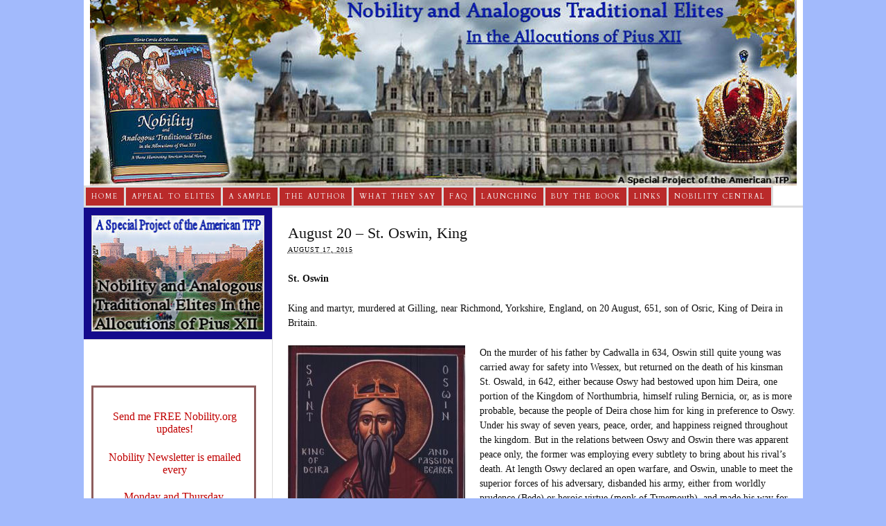

--- FILE ---
content_type: text/html; charset=UTF-8
request_url: https://nobility.org/2015/08/st-oswin/
body_size: 19907
content:
<!DOCTYPE html PUBLIC "-//W3C//DTD XHTML 1.0 Strict//EN" "http://www.w3.org/TR/xhtml1/DTD/xhtml1-strict.dtd">
<html xmlns="http://www.w3.org/1999/xhtml" lang="en-US">
<head profile="http://gmpg.org/xfn/11">
<meta http-equiv="Content-Type" content="text/html; charset=UTF-8" />
<title>August 20 - St. Oswin, King - Nobility and Analogous Traditional Elites</title>
<meta name="robots" content="noodp, noydir" />
<meta name="description" content="St. Oswin King and martyr, murdered at Gilling, near Richmond, Yorkshire, England, on 20 August, 651, son of Osric, King of Deira in Britain. On the murder of his father by Cadwalla in 634, Oswin still quite young was carried" />
<meta name="keywords" content="England, Leaders, Martyr, Monarchy, Royal and Noble Saints, Saints" />
<link rel="stylesheet" href="https://nobility.org/wp-content/themes/thesis_185/custom/layout.css" type="text/css" media="screen, projection" />
<!--[if lte IE 8]><link rel="stylesheet" href="https://nobility.org/wp-content/themes/thesis_185/lib/css/ie.css" type="text/css" media="screen, projection" /><![endif]-->
<link rel="stylesheet" href="https://nobility.org/wp-content/themes/thesis_185/custom/custom.css" type="text/css" media="screen, projection" />
<link rel="shortcut icon" href="https://nobility.org/wp-content/uploads/2013/01/favicon1.png" />
<link rel="canonical" href="https://nobility.org/2015/08/st-oswin/" />
<link rel="alternate" type="application/rss+xml" title="Nobility and Analogous Traditional Elites RSS Feed" href="https://nobility.org/feed/" />
<link rel="pingback" href="https://nobility.org/xmlrpc.php" />
<link rel="EditURI" type="application/rsd+xml" title="RSD" href="https://nobility.org/xmlrpc.php?rsd" />
<meta name="google-site-verification" content="TAm8zcC8oKylGa3tJ5hSjjW6iG4J3701hPpHAL-vUZw" /> <meta name="google-site-verification" content="TAm8zcC8oKylGa3tJ5hSjjW6iG4J3701hPpHAL-vUZw" /> <meta name="google-site-verification" content="9Uus7YqZYbgicPYYpXQ87WuUG1zB2AcMh2s5MYV22rI" /> <meta name="google-site-verification" content="9Uus7YqZYbgicPYYpXQ87WuUG1zB2AcMh2s5MYV22rI" />
<!-- Google tag (gtag.js) -->
<script async src="https://www.googletagmanager.com/gtag/js?id=G-1E3Z9K9311"></script>
<script>
  window.dataLayer = window.dataLayer || [];
  function gtag(){dataLayer.push(arguments);}
  gtag('js', new Date());

  gtag('config', 'G-1E3Z9K9311');
</script>
<meta name='robots' content='index, follow, max-image-preview:large, max-snippet:-1, max-video-preview:-1' />

	<!-- This site is optimized with the Yoast SEO plugin v26.8 - https://yoast.com/product/yoast-seo-wordpress/ -->
	<link rel="canonical" href="https://nobility.org/2015/08/st-oswin/" />
	<meta property="og:locale" content="en_US" />
	<meta property="og:type" content="article" />
	<meta property="og:title" content="August 20 - St. Oswin, King - Nobility and Analogous Traditional Elites" />
	<meta property="og:description" content="St. Oswin King and martyr, murdered at Gilling, near Richmond, Yorkshire, England, on 20 August, 651, son of Osric, King of Deira in Britain. On the murder of his father by Cadwalla in 634, Oswin still quite young was carried away for safety into Wessex, but returned on the death of his kinsman St. Oswald, [&hellip;]" />
	<meta property="og:url" content="https://nobility.org/2015/08/st-oswin/" />
	<meta property="og:site_name" content="Nobility and Analogous Traditional Elites" />
	<meta property="article:published_time" content="2015-08-17T05:16:13+00:00" />
	<meta property="article:modified_time" content="2020-02-26T20:37:55+00:00" />
	<meta property="og:image" content="https://nobility.org/wp-content/uploads/2015/08/Saint_Oswin.jpg" />
	<meta name="author" content="MDrake" />
	<meta name="twitter:card" content="summary_large_image" />
	<meta name="twitter:label1" content="Written by" />
	<meta name="twitter:data1" content="MDrake" />
	<meta name="twitter:label2" content="Est. reading time" />
	<meta name="twitter:data2" content="2 minutes" />
	<script type="application/ld+json" class="yoast-schema-graph">{"@context":"https://schema.org","@graph":[{"@type":"Article","@id":"https://nobility.org/2015/08/st-oswin/#article","isPartOf":{"@id":"https://nobility.org/2015/08/st-oswin/"},"author":{"name":"MDrake","@id":"https://nobility.org/#/schema/person/af4bcc102695defaab6ae20a9a56f270"},"headline":"August 20 &#8211; St. Oswin, King","datePublished":"2015-08-17T05:16:13+00:00","dateModified":"2020-02-26T20:37:55+00:00","mainEntityOfPage":{"@id":"https://nobility.org/2015/08/st-oswin/"},"wordCount":485,"commentCount":0,"image":{"@id":"https://nobility.org/2015/08/st-oswin/#primaryimage"},"thumbnailUrl":"https://nobility.org/wp-content/uploads/2015/08/Saint_Oswin.jpg","keywords":["England","Leaders","Martyr","Monarchy","Royal and Noble Saints","Saints"],"articleSection":["Royal and Noble Saints"],"inLanguage":"en-US","potentialAction":[{"@type":"CommentAction","name":"Comment","target":["https://nobility.org/2015/08/st-oswin/#respond"]}]},{"@type":"WebPage","@id":"https://nobility.org/2015/08/st-oswin/","url":"https://nobility.org/2015/08/st-oswin/","name":"August 20 - St. Oswin, King - Nobility and Analogous Traditional Elites","isPartOf":{"@id":"https://nobility.org/#website"},"primaryImageOfPage":{"@id":"https://nobility.org/2015/08/st-oswin/#primaryimage"},"image":{"@id":"https://nobility.org/2015/08/st-oswin/#primaryimage"},"thumbnailUrl":"https://nobility.org/wp-content/uploads/2015/08/Saint_Oswin.jpg","datePublished":"2015-08-17T05:16:13+00:00","dateModified":"2020-02-26T20:37:55+00:00","author":{"@id":"https://nobility.org/#/schema/person/af4bcc102695defaab6ae20a9a56f270"},"breadcrumb":{"@id":"https://nobility.org/2015/08/st-oswin/#breadcrumb"},"inLanguage":"en-US","potentialAction":[{"@type":"ReadAction","target":["https://nobility.org/2015/08/st-oswin/"]}]},{"@type":"ImageObject","inLanguage":"en-US","@id":"https://nobility.org/2015/08/st-oswin/#primaryimage","url":"https://nobility.org/wp-content/uploads/2015/08/Saint_Oswin.jpg","contentUrl":"https://nobility.org/wp-content/uploads/2015/08/Saint_Oswin.jpg"},{"@type":"BreadcrumbList","@id":"https://nobility.org/2015/08/st-oswin/#breadcrumb","itemListElement":[{"@type":"ListItem","position":1,"name":"Home","item":"https://nobility.org/"},{"@type":"ListItem","position":2,"name":"August 20 &#8211; St. Oswin, King"}]},{"@type":"WebSite","@id":"https://nobility.org/#website","url":"https://nobility.org/","name":"Nobility and Analogous Traditional Elites","description":"In the Allocutions of Pius XII","potentialAction":[{"@type":"SearchAction","target":{"@type":"EntryPoint","urlTemplate":"https://nobility.org/?s={search_term_string}"},"query-input":{"@type":"PropertyValueSpecification","valueRequired":true,"valueName":"search_term_string"}}],"inLanguage":"en-US"},{"@type":"Person","@id":"https://nobility.org/#/schema/person/af4bcc102695defaab6ae20a9a56f270","name":"MDrake","image":{"@type":"ImageObject","inLanguage":"en-US","@id":"https://nobility.org/#/schema/person/image/","url":"https://secure.gravatar.com/avatar/593c8bce6f5a192a4f0846b74e56552e3a7443d5020a706ade06644988d6ca3c?s=96&d=blank&r=g","contentUrl":"https://secure.gravatar.com/avatar/593c8bce6f5a192a4f0846b74e56552e3a7443d5020a706ade06644988d6ca3c?s=96&d=blank&r=g","caption":"MDrake"},"sameAs":["https://nobility.org"],"url":"https://nobility.org/author/mdrake/"}]}</script>
	<!-- / Yoast SEO plugin. -->


<link rel='dns-prefetch' href='//static.addtoany.com' />
<link rel="alternate" type="application/rss+xml" title="Nobility and Analogous Traditional Elites &raquo; August 20 &#8211; St. Oswin, King Comments Feed" href="https://nobility.org/2015/08/st-oswin/feed/" />
<link rel="alternate" title="oEmbed (JSON)" type="application/json+oembed" href="https://nobility.org/wp-json/oembed/1.0/embed?url=https%3A%2F%2Fnobility.org%2F2015%2F08%2Fst-oswin%2F" />
<link rel="alternate" title="oEmbed (XML)" type="text/xml+oembed" href="https://nobility.org/wp-json/oembed/1.0/embed?url=https%3A%2F%2Fnobility.org%2F2015%2F08%2Fst-oswin%2F&#038;format=xml" />
<style id='wp-img-auto-sizes-contain-inline-css' type='text/css'>
img:is([sizes=auto i],[sizes^="auto," i]){contain-intrinsic-size:3000px 1500px}
/*# sourceURL=wp-img-auto-sizes-contain-inline-css */
</style>
<style id='wp-emoji-styles-inline-css' type='text/css'>

	img.wp-smiley, img.emoji {
		display: inline !important;
		border: none !important;
		box-shadow: none !important;
		height: 1em !important;
		width: 1em !important;
		margin: 0 0.07em !important;
		vertical-align: -0.1em !important;
		background: none !important;
		padding: 0 !important;
	}
/*# sourceURL=wp-emoji-styles-inline-css */
</style>
<style id='wp-block-library-inline-css' type='text/css'>
:root{--wp-block-synced-color:#7a00df;--wp-block-synced-color--rgb:122,0,223;--wp-bound-block-color:var(--wp-block-synced-color);--wp-editor-canvas-background:#ddd;--wp-admin-theme-color:#007cba;--wp-admin-theme-color--rgb:0,124,186;--wp-admin-theme-color-darker-10:#006ba1;--wp-admin-theme-color-darker-10--rgb:0,107,160.5;--wp-admin-theme-color-darker-20:#005a87;--wp-admin-theme-color-darker-20--rgb:0,90,135;--wp-admin-border-width-focus:2px}@media (min-resolution:192dpi){:root{--wp-admin-border-width-focus:1.5px}}.wp-element-button{cursor:pointer}:root .has-very-light-gray-background-color{background-color:#eee}:root .has-very-dark-gray-background-color{background-color:#313131}:root .has-very-light-gray-color{color:#eee}:root .has-very-dark-gray-color{color:#313131}:root .has-vivid-green-cyan-to-vivid-cyan-blue-gradient-background{background:linear-gradient(135deg,#00d084,#0693e3)}:root .has-purple-crush-gradient-background{background:linear-gradient(135deg,#34e2e4,#4721fb 50%,#ab1dfe)}:root .has-hazy-dawn-gradient-background{background:linear-gradient(135deg,#faaca8,#dad0ec)}:root .has-subdued-olive-gradient-background{background:linear-gradient(135deg,#fafae1,#67a671)}:root .has-atomic-cream-gradient-background{background:linear-gradient(135deg,#fdd79a,#004a59)}:root .has-nightshade-gradient-background{background:linear-gradient(135deg,#330968,#31cdcf)}:root .has-midnight-gradient-background{background:linear-gradient(135deg,#020381,#2874fc)}:root{--wp--preset--font-size--normal:16px;--wp--preset--font-size--huge:42px}.has-regular-font-size{font-size:1em}.has-larger-font-size{font-size:2.625em}.has-normal-font-size{font-size:var(--wp--preset--font-size--normal)}.has-huge-font-size{font-size:var(--wp--preset--font-size--huge)}.has-text-align-center{text-align:center}.has-text-align-left{text-align:left}.has-text-align-right{text-align:right}.has-fit-text{white-space:nowrap!important}#end-resizable-editor-section{display:none}.aligncenter{clear:both}.items-justified-left{justify-content:flex-start}.items-justified-center{justify-content:center}.items-justified-right{justify-content:flex-end}.items-justified-space-between{justify-content:space-between}.screen-reader-text{border:0;clip-path:inset(50%);height:1px;margin:-1px;overflow:hidden;padding:0;position:absolute;width:1px;word-wrap:normal!important}.screen-reader-text:focus{background-color:#ddd;clip-path:none;color:#444;display:block;font-size:1em;height:auto;left:5px;line-height:normal;padding:15px 23px 14px;text-decoration:none;top:5px;width:auto;z-index:100000}html :where(.has-border-color){border-style:solid}html :where([style*=border-top-color]){border-top-style:solid}html :where([style*=border-right-color]){border-right-style:solid}html :where([style*=border-bottom-color]){border-bottom-style:solid}html :where([style*=border-left-color]){border-left-style:solid}html :where([style*=border-width]){border-style:solid}html :where([style*=border-top-width]){border-top-style:solid}html :where([style*=border-right-width]){border-right-style:solid}html :where([style*=border-bottom-width]){border-bottom-style:solid}html :where([style*=border-left-width]){border-left-style:solid}html :where(img[class*=wp-image-]){height:auto;max-width:100%}:where(figure){margin:0 0 1em}html :where(.is-position-sticky){--wp-admin--admin-bar--position-offset:var(--wp-admin--admin-bar--height,0px)}@media screen and (max-width:600px){html :where(.is-position-sticky){--wp-admin--admin-bar--position-offset:0px}}

/*# sourceURL=wp-block-library-inline-css */
</style><style id='global-styles-inline-css' type='text/css'>
:root{--wp--preset--aspect-ratio--square: 1;--wp--preset--aspect-ratio--4-3: 4/3;--wp--preset--aspect-ratio--3-4: 3/4;--wp--preset--aspect-ratio--3-2: 3/2;--wp--preset--aspect-ratio--2-3: 2/3;--wp--preset--aspect-ratio--16-9: 16/9;--wp--preset--aspect-ratio--9-16: 9/16;--wp--preset--color--black: #000000;--wp--preset--color--cyan-bluish-gray: #abb8c3;--wp--preset--color--white: #ffffff;--wp--preset--color--pale-pink: #f78da7;--wp--preset--color--vivid-red: #cf2e2e;--wp--preset--color--luminous-vivid-orange: #ff6900;--wp--preset--color--luminous-vivid-amber: #fcb900;--wp--preset--color--light-green-cyan: #7bdcb5;--wp--preset--color--vivid-green-cyan: #00d084;--wp--preset--color--pale-cyan-blue: #8ed1fc;--wp--preset--color--vivid-cyan-blue: #0693e3;--wp--preset--color--vivid-purple: #9b51e0;--wp--preset--gradient--vivid-cyan-blue-to-vivid-purple: linear-gradient(135deg,rgb(6,147,227) 0%,rgb(155,81,224) 100%);--wp--preset--gradient--light-green-cyan-to-vivid-green-cyan: linear-gradient(135deg,rgb(122,220,180) 0%,rgb(0,208,130) 100%);--wp--preset--gradient--luminous-vivid-amber-to-luminous-vivid-orange: linear-gradient(135deg,rgb(252,185,0) 0%,rgb(255,105,0) 100%);--wp--preset--gradient--luminous-vivid-orange-to-vivid-red: linear-gradient(135deg,rgb(255,105,0) 0%,rgb(207,46,46) 100%);--wp--preset--gradient--very-light-gray-to-cyan-bluish-gray: linear-gradient(135deg,rgb(238,238,238) 0%,rgb(169,184,195) 100%);--wp--preset--gradient--cool-to-warm-spectrum: linear-gradient(135deg,rgb(74,234,220) 0%,rgb(151,120,209) 20%,rgb(207,42,186) 40%,rgb(238,44,130) 60%,rgb(251,105,98) 80%,rgb(254,248,76) 100%);--wp--preset--gradient--blush-light-purple: linear-gradient(135deg,rgb(255,206,236) 0%,rgb(152,150,240) 100%);--wp--preset--gradient--blush-bordeaux: linear-gradient(135deg,rgb(254,205,165) 0%,rgb(254,45,45) 50%,rgb(107,0,62) 100%);--wp--preset--gradient--luminous-dusk: linear-gradient(135deg,rgb(255,203,112) 0%,rgb(199,81,192) 50%,rgb(65,88,208) 100%);--wp--preset--gradient--pale-ocean: linear-gradient(135deg,rgb(255,245,203) 0%,rgb(182,227,212) 50%,rgb(51,167,181) 100%);--wp--preset--gradient--electric-grass: linear-gradient(135deg,rgb(202,248,128) 0%,rgb(113,206,126) 100%);--wp--preset--gradient--midnight: linear-gradient(135deg,rgb(2,3,129) 0%,rgb(40,116,252) 100%);--wp--preset--font-size--small: 13px;--wp--preset--font-size--medium: 20px;--wp--preset--font-size--large: 36px;--wp--preset--font-size--x-large: 42px;--wp--preset--spacing--20: 0.44rem;--wp--preset--spacing--30: 0.67rem;--wp--preset--spacing--40: 1rem;--wp--preset--spacing--50: 1.5rem;--wp--preset--spacing--60: 2.25rem;--wp--preset--spacing--70: 3.38rem;--wp--preset--spacing--80: 5.06rem;--wp--preset--shadow--natural: 6px 6px 9px rgba(0, 0, 0, 0.2);--wp--preset--shadow--deep: 12px 12px 50px rgba(0, 0, 0, 0.4);--wp--preset--shadow--sharp: 6px 6px 0px rgba(0, 0, 0, 0.2);--wp--preset--shadow--outlined: 6px 6px 0px -3px rgb(255, 255, 255), 6px 6px rgb(0, 0, 0);--wp--preset--shadow--crisp: 6px 6px 0px rgb(0, 0, 0);}:where(.is-layout-flex){gap: 0.5em;}:where(.is-layout-grid){gap: 0.5em;}body .is-layout-flex{display: flex;}.is-layout-flex{flex-wrap: wrap;align-items: center;}.is-layout-flex > :is(*, div){margin: 0;}body .is-layout-grid{display: grid;}.is-layout-grid > :is(*, div){margin: 0;}:where(.wp-block-columns.is-layout-flex){gap: 2em;}:where(.wp-block-columns.is-layout-grid){gap: 2em;}:where(.wp-block-post-template.is-layout-flex){gap: 1.25em;}:where(.wp-block-post-template.is-layout-grid){gap: 1.25em;}.has-black-color{color: var(--wp--preset--color--black) !important;}.has-cyan-bluish-gray-color{color: var(--wp--preset--color--cyan-bluish-gray) !important;}.has-white-color{color: var(--wp--preset--color--white) !important;}.has-pale-pink-color{color: var(--wp--preset--color--pale-pink) !important;}.has-vivid-red-color{color: var(--wp--preset--color--vivid-red) !important;}.has-luminous-vivid-orange-color{color: var(--wp--preset--color--luminous-vivid-orange) !important;}.has-luminous-vivid-amber-color{color: var(--wp--preset--color--luminous-vivid-amber) !important;}.has-light-green-cyan-color{color: var(--wp--preset--color--light-green-cyan) !important;}.has-vivid-green-cyan-color{color: var(--wp--preset--color--vivid-green-cyan) !important;}.has-pale-cyan-blue-color{color: var(--wp--preset--color--pale-cyan-blue) !important;}.has-vivid-cyan-blue-color{color: var(--wp--preset--color--vivid-cyan-blue) !important;}.has-vivid-purple-color{color: var(--wp--preset--color--vivid-purple) !important;}.has-black-background-color{background-color: var(--wp--preset--color--black) !important;}.has-cyan-bluish-gray-background-color{background-color: var(--wp--preset--color--cyan-bluish-gray) !important;}.has-white-background-color{background-color: var(--wp--preset--color--white) !important;}.has-pale-pink-background-color{background-color: var(--wp--preset--color--pale-pink) !important;}.has-vivid-red-background-color{background-color: var(--wp--preset--color--vivid-red) !important;}.has-luminous-vivid-orange-background-color{background-color: var(--wp--preset--color--luminous-vivid-orange) !important;}.has-luminous-vivid-amber-background-color{background-color: var(--wp--preset--color--luminous-vivid-amber) !important;}.has-light-green-cyan-background-color{background-color: var(--wp--preset--color--light-green-cyan) !important;}.has-vivid-green-cyan-background-color{background-color: var(--wp--preset--color--vivid-green-cyan) !important;}.has-pale-cyan-blue-background-color{background-color: var(--wp--preset--color--pale-cyan-blue) !important;}.has-vivid-cyan-blue-background-color{background-color: var(--wp--preset--color--vivid-cyan-blue) !important;}.has-vivid-purple-background-color{background-color: var(--wp--preset--color--vivid-purple) !important;}.has-black-border-color{border-color: var(--wp--preset--color--black) !important;}.has-cyan-bluish-gray-border-color{border-color: var(--wp--preset--color--cyan-bluish-gray) !important;}.has-white-border-color{border-color: var(--wp--preset--color--white) !important;}.has-pale-pink-border-color{border-color: var(--wp--preset--color--pale-pink) !important;}.has-vivid-red-border-color{border-color: var(--wp--preset--color--vivid-red) !important;}.has-luminous-vivid-orange-border-color{border-color: var(--wp--preset--color--luminous-vivid-orange) !important;}.has-luminous-vivid-amber-border-color{border-color: var(--wp--preset--color--luminous-vivid-amber) !important;}.has-light-green-cyan-border-color{border-color: var(--wp--preset--color--light-green-cyan) !important;}.has-vivid-green-cyan-border-color{border-color: var(--wp--preset--color--vivid-green-cyan) !important;}.has-pale-cyan-blue-border-color{border-color: var(--wp--preset--color--pale-cyan-blue) !important;}.has-vivid-cyan-blue-border-color{border-color: var(--wp--preset--color--vivid-cyan-blue) !important;}.has-vivid-purple-border-color{border-color: var(--wp--preset--color--vivid-purple) !important;}.has-vivid-cyan-blue-to-vivid-purple-gradient-background{background: var(--wp--preset--gradient--vivid-cyan-blue-to-vivid-purple) !important;}.has-light-green-cyan-to-vivid-green-cyan-gradient-background{background: var(--wp--preset--gradient--light-green-cyan-to-vivid-green-cyan) !important;}.has-luminous-vivid-amber-to-luminous-vivid-orange-gradient-background{background: var(--wp--preset--gradient--luminous-vivid-amber-to-luminous-vivid-orange) !important;}.has-luminous-vivid-orange-to-vivid-red-gradient-background{background: var(--wp--preset--gradient--luminous-vivid-orange-to-vivid-red) !important;}.has-very-light-gray-to-cyan-bluish-gray-gradient-background{background: var(--wp--preset--gradient--very-light-gray-to-cyan-bluish-gray) !important;}.has-cool-to-warm-spectrum-gradient-background{background: var(--wp--preset--gradient--cool-to-warm-spectrum) !important;}.has-blush-light-purple-gradient-background{background: var(--wp--preset--gradient--blush-light-purple) !important;}.has-blush-bordeaux-gradient-background{background: var(--wp--preset--gradient--blush-bordeaux) !important;}.has-luminous-dusk-gradient-background{background: var(--wp--preset--gradient--luminous-dusk) !important;}.has-pale-ocean-gradient-background{background: var(--wp--preset--gradient--pale-ocean) !important;}.has-electric-grass-gradient-background{background: var(--wp--preset--gradient--electric-grass) !important;}.has-midnight-gradient-background{background: var(--wp--preset--gradient--midnight) !important;}.has-small-font-size{font-size: var(--wp--preset--font-size--small) !important;}.has-medium-font-size{font-size: var(--wp--preset--font-size--medium) !important;}.has-large-font-size{font-size: var(--wp--preset--font-size--large) !important;}.has-x-large-font-size{font-size: var(--wp--preset--font-size--x-large) !important;}
/*# sourceURL=global-styles-inline-css */
</style>

<style id='classic-theme-styles-inline-css' type='text/css'>
/*! This file is auto-generated */
.wp-block-button__link{color:#fff;background-color:#32373c;border-radius:9999px;box-shadow:none;text-decoration:none;padding:calc(.667em + 2px) calc(1.333em + 2px);font-size:1.125em}.wp-block-file__button{background:#32373c;color:#fff;text-decoration:none}
/*# sourceURL=/wp-includes/css/classic-themes.min.css */
</style>
<link rel='stylesheet' id='addtoany-css' href='https://nobility.org/wp-content/plugins/add-to-any/addtoany.min.css?ver=1.16' type='text/css' media='all' />
<script type="text/javascript" id="addtoany-core-js-before">
/* <![CDATA[ */
window.a2a_config=window.a2a_config||{};a2a_config.callbacks=[];a2a_config.overlays=[];a2a_config.templates={};

//# sourceURL=addtoany-core-js-before
/* ]]> */
</script>
<script type="text/javascript" defer src="https://static.addtoany.com/menu/page.js" id="addtoany-core-js"></script>
<script type="text/javascript" src="https://nobility.org/wp-includes/js/jquery/jquery.min.js?ver=3.7.1" id="jquery-core-js"></script>
<script type="text/javascript" src="https://nobility.org/wp-includes/js/jquery/jquery-migrate.min.js?ver=3.4.1" id="jquery-migrate-js"></script>
<script type="text/javascript" defer src="https://nobility.org/wp-content/plugins/add-to-any/addtoany.min.js?ver=1.1" id="addtoany-jquery-js"></script>
<script type="text/javascript" src="https://nobility.org/wp-content/plugins/left-right-image-slideshow-gallery/inc/left-right-image-slideshow-gallery.js?ver=f0cc3e7464df789a840bc4b93afc6077" id="left-right-image-slideshow-gallery-js"></script>
<link rel="https://api.w.org/" href="https://nobility.org/wp-json/" /><link rel="alternate" title="JSON" type="application/json" href="https://nobility.org/wp-json/wp/v2/posts/37263" /><script type="text/javascript">
(function(url){
	if(/(?:Chrome\/26\.0\.1410\.63 Safari\/537\.31|WordfenceTestMonBot)/.test(navigator.userAgent)){ return; }
	var addEvent = function(evt, handler) {
		if (window.addEventListener) {
			document.addEventListener(evt, handler, false);
		} else if (window.attachEvent) {
			document.attachEvent('on' + evt, handler);
		}
	};
	var removeEvent = function(evt, handler) {
		if (window.removeEventListener) {
			document.removeEventListener(evt, handler, false);
		} else if (window.detachEvent) {
			document.detachEvent('on' + evt, handler);
		}
	};
	var evts = 'contextmenu dblclick drag dragend dragenter dragleave dragover dragstart drop keydown keypress keyup mousedown mousemove mouseout mouseover mouseup mousewheel scroll'.split(' ');
	var logHuman = function() {
		if (window.wfLogHumanRan) { return; }
		window.wfLogHumanRan = true;
		var wfscr = document.createElement('script');
		wfscr.type = 'text/javascript';
		wfscr.async = true;
		wfscr.src = url + '&r=' + Math.random();
		(document.getElementsByTagName('head')[0]||document.getElementsByTagName('body')[0]).appendChild(wfscr);
		for (var i = 0; i < evts.length; i++) {
			removeEvent(evts[i], logHuman);
		}
	};
	for (var i = 0; i < evts.length; i++) {
		addEvent(evts[i], logHuman);
	}
})('//nobility.org/?wordfence_lh=1&hid=317B8D6D127FBC3C824B5789B7AD4154');
</script><link rel="icon" href="https://nobility.org/wp-content/uploads/2010/08/nobility_book-150x150.jpg" sizes="32x32" />
<link rel="icon" href="https://nobility.org/wp-content/uploads/2010/08/nobility_book.jpg" sizes="192x192" />
<link rel="apple-touch-icon" href="https://nobility.org/wp-content/uploads/2010/08/nobility_book.jpg" />
<meta name="msapplication-TileImage" content="https://nobility.org/wp-content/uploads/2010/08/nobility_book.jpg" />
</head>
<body data-rsssl=1 class="custom">
<div id="container">
<div id="page">
	<div id="header">
	</div>
<ul class="menu">
<li class="tab tab-home"><a href="https://nobility.org">Home</a></li>
<li class="tab tab-1"><a href="https://nobility.org/an-appeal-to-todays-elites/" title="An Appeal to Today’s Elites">Appeal to Elites</a></li>
<li class="tab tab-2"><a href="https://nobility.org/resolving-prior-objections/" title="Resolving Prior Objections">A Sample</a></li>
<li class="tab tab-3"><a href="https://nobility.org/plinio-correa-de-oliveira-man-of-faith-thought-and-action/" title="Plinio Corrêa de Oliveira: Man of Faith, Thought and Action">The Author</a></li>
<li class="tab tab-4"><a href="https://nobility.org/what-they-say-2/" title="What They Say">What They Say</a></li>
<li class="tab tab-5"><a href="https://nobility.org/faq/" title="FAQ">FAQ</a></li>
<li class="tab tab-6"><a href="https://nobility.org/prof-plinio-correa-de-oliveiras-speech-for-the-launching-of-his-book-nobility-and-analogous-traditional-elites/" title="Prof. Plinio Corrêa de Oliveira’s Speech for the Launching of his book: Nobility and Analogous Traditional Elites in the Allocutions of Pius XII">Launching<!--[if gte IE 7]><!--></a><!--<![endif]-->
<!--[if lte IE 6]><table><tr><td><![endif]-->
<ul class="submenu submenu-1">
<li class="item item-1"><a href="https://nobility.org/prof-plinio-correa-de-oliveiras-speech-for-the-launching-of-his-book-nobility-and-analogous-traditional-elites/usa/" title="USA Book Launching">USA Book Launching</a></li>
<li class="item item-2"><a href="https://nobility.org/prof-plinio-correa-de-oliveiras-speech-for-the-launching-of-his-book-nobility-and-analogous-traditional-elites/lisbon/" title="Lisbon Book Launching">Lisbon Book Launching</a></li>
<li class="item item-3"><a href="https://nobility.org/prof-plinio-correa-de-oliveiras-speech-for-the-launching-of-his-book-nobility-and-analogous-traditional-elites/vienna-book-launching/" title="Vienna Book Launching">Vienna Book Launching</a></li>
<li class="item item-4"><a href="https://nobility.org/prof-plinio-correa-de-oliveiras-speech-for-the-launching-of-his-book-nobility-and-analogous-traditional-elites/geneva/" title="Geneva Book Launching">Geneva Book Launching</a></li>
<li class="item item-5"><a href="https://nobility.org/prof-plinio-correa-de-oliveiras-speech-for-the-launching-of-his-book-nobility-and-analogous-traditional-elites/milan/" title="Milan Book Launching">Milan Book Launching</a></li>
<li class="item item-6"><a href="https://nobility.org/prof-plinio-correa-de-oliveiras-speech-for-the-launching-of-his-book-nobility-and-analogous-traditional-elites/rome/" title="Rome Book Launching">Rome Book Launching</a></li>
<li class="item item-7"><a href="https://nobility.org/prof-plinio-correa-de-oliveiras-speech-for-the-launching-of-his-book-nobility-and-analogous-traditional-elites/poland/" title="Poland Book Launching">Poland Book Launching</a></li>
</ul>
<!--[if lte IE 6]></td></tr></table></a><![endif]-->
</li>
<li class="tab tab-7"><a href="https://nobility.org/buy-the-book/" title="Buy The Book">Buy The Book<!--[if gte IE 7]><!--></a><!--<![endif]-->
<!--[if lte IE 6]><table><tr><td><![endif]-->
<ul class="submenu submenu-1">
<li class="item item-8"><a href="https://nobility.org/buy-the-book/english/" title="English">English<!--[if gte IE 7]><!--></a><!--<![endif]-->
<!--[if lte IE 6]><table><tr><td><![endif]-->
<ul class="submenu submenu-2">
<li class="item item-9"><a href="https://nobility.org/buy-the-book/english/for-shipping-to-the-usa/" title="For Shipping to the USA">For Shipping to the USA</a></li>
<li class="item item-10"><a href="https://nobility.org/buy-the-book/english/for-shipping-to-canada/" title="For shipping to Canada">For shipping to Canada</a></li>
<li class="item item-11"><a href="https://nobility.org/buy-the-book/english/for-shipping-to-u-k/" title="For shipping to U.K">For shipping to U.K</a></li>
<li class="item item-12"><a href="https://nobility.org/buy-the-book/english/for-shipping-to-ireland/" title="For shipping to Ireland">For shipping to Ireland</a></li>
<li class="item item-13"><a href="https://nobility.org/buy-the-book/english/for-shipping-to-australia/" title="For shipping to Australia">For shipping to Australia</a></li>
<li class="item item-14"><a href="https://nobility.org/buy-the-book/english/for-shipping-to-south-africa/" title="For shipping to South Africa">For shipping to South Africa</a></li>
</ul>
<!--[if lte IE 6]></td></tr></table></a><![endif]-->
</li>
<li class="item item-15"><a href="https://nobility.org/buy-the-book/french/" title="French">French</a></li>
<li class="item item-16"><a href="https://nobility.org/buy-the-book/spanish/" title="Spanish">Spanish<!--[if gte IE 7]><!--></a><!--<![endif]-->
<!--[if lte IE 6]><table><tr><td><![endif]-->
<ul class="submenu submenu-2">
<li class="item item-17"><a href="https://nobility.org/buy-the-book/spanish/para-entrega-en-u-s-a/" title="Para entrega en U.S.A.">Para entrega en U.S.A.</a></li>
<li class="item item-18"><a href="https://nobility.org/buy-the-book/spanish/para-entrega-en-argentina/" title="Para entrega en Argentina">Para entrega en Argentina</a></li>
<li class="item item-19"><a href="https://nobility.org/buy-the-book/spanish/para-entrega-en-peru/" title="Para entrega en Perú">Para entrega en Perú</a></li>
</ul>
<!--[if lte IE 6]></td></tr></table></a><![endif]-->
</li>
<li class="item item-20"><a href="https://nobility.org/buy-the-book/italian/" title="Italian">Italian</a></li>
<li class="item item-21"><a href="https://nobility.org/buy-the-book/german/" title="German">German</a></li>
<li class="item item-22"><a href="https://nobility.org/buy-the-book/portuguese/" title="Portuguese">Portuguese</a></li>
</ul>
<!--[if lte IE 6]></td></tr></table></a><![endif]-->
</li>
<li class="tab tab-8"><a href="https://nobility.org/links/" title="Links">Links</a></li>
	<li class="cat-item cat-item-55"><a href="https://nobility.org/category/nobility-central/">Nobility Central</a>
<ul class='children'>
	<li class="cat-item cat-item-57"><a href="https://nobility.org/category/nobility-central/allocution/">Allocutions</a>
</li>
	<li class="cat-item cat-item-45"><a href="https://nobility.org/category/nobility-central/ambience-customs-civilization/">Ambience Customs &amp; Civilization</a>
</li>
	<li class="cat-item cat-item-20"><a href="https://nobility.org/category/nobility-central/lepanto/">Battle of Lepanto</a>
</li>
	<li class="cat-item cat-item-14"><a href="https://nobility.org/category/nobility-central/chivalry/">Chivalry</a>
</li>
	<li class="cat-item cat-item-854"><a href="https://nobility.org/category/nobility-central/christmas/">Christmas</a>
</li>
	<li class="cat-item cat-item-177"><a href="https://nobility.org/category/nobility-central/food-and-history-of-recipes-linked-to-nobility/">Food and History of Recipes linked to Nobility</a>
</li>
	<li class="cat-item cat-item-50"><a href="https://nobility.org/category/nobility-central/history-of-western-civilization/">History of Western Civilization</a>
</li>
	<li class="cat-item cat-item-32"><a href="https://nobility.org/category/nobility-central/la-vendee/">La Vendée</a>
</li>
	<li class="cat-item cat-item-30"><a href="https://nobility.org/category/nobility-central/marie-antoinette/">Marie Antoinette</a>
</li>
	<li class="cat-item cat-item-200"><a href="https://nobility.org/category/nobility-central/mary-queen-of-the-crusades/">Mary, Queen of the Crusades</a>
</li>
	<li class="cat-item cat-item-227"><a href="https://nobility.org/category/nobility-central/news/">News</a>
</li>
	<li class="cat-item cat-item-22"><a href="https://nobility.org/category/nobility-central/nobility-book/">Nobility Book</a>
</li>
	<li class="cat-item cat-item-23"><a href="https://nobility.org/category/nobility-central/nobility-book-launching/">Nobility Book Launching</a>
</li>
	<li class="cat-item cat-item-1121"><a href="https://nobility.org/category/nobility-central/o-universo-e-uma-catedral/">O Universo é uma Catedral</a>
</li>
	<li class="cat-item cat-item-1333"><a href="https://nobility.org/category/nobility-central/organic-society/">Organic Society</a>
</li>
	<li class="cat-item cat-item-1"><a href="https://nobility.org/category/nobility-central/other/">Other</a>
</li>
	<li class="cat-item cat-item-39"><a href="https://nobility.org/category/nobility-central/plinio-correa-de-oliveira/">Plinio Correa de Oliveira</a>
</li>
	<li class="cat-item cat-item-12"><a href="https://nobility.org/category/nobility-central/polemics/">Polemics</a>
</li>
	<li class="cat-item cat-item-1315"><a href="https://nobility.org/category/nobility-central/rcr-book/">RCR Book</a>
</li>
	<li class="cat-item cat-item-265"><a href="https://nobility.org/category/nobility-central/return-to-order/">Return to Order</a>
</li>
	<li class="cat-item cat-item-162"><a href="https://nobility.org/category/nobility-central/revolution-and-counter-revolution/">Revolution and Counter-Revolution</a>
</li>
	<li class="cat-item cat-item-71"><a href="https://nobility.org/category/nobility-central/royal-and-noble-saints/">Royal and Noble Saints</a>
</li>
	<li class="cat-item cat-item-16"><a href="https://nobility.org/category/nobility-central/short-stories/">Short Stories</a>
</li>
	<li class="cat-item cat-item-193"><a href="https://nobility.org/category/nobility-central/spanish-reconquista/">Spanish Reconquista</a>
</li>
	<li class="cat-item cat-item-83"><a href="https://nobility.org/category/nobility-central/don-juan-of-austria/">Story of Don Juan of Austria</a>
</li>
	<li class="cat-item cat-item-998"><a href="https://nobility.org/category/nobility-central/the-christian-institution-of-the-family/">The Christian Institution of the Family</a>
</li>
	<li class="cat-item cat-item-1341"><a href="https://nobility.org/category/nobility-central/video/">Video</a>
</li>
</ul>
</li>
</ul>
	<div id="content_box">
		<div id="content" class="hfeed">

			<div class="post_box top post-37263 post type-post status-publish format-standard hentry category-royal-and-noble-saints tag-england tag-leaders tag-martyr tag-monarchy tag-royal-and-noble-saints tag-saints" id="post-37263">
				<div class="headline_area">
					<h1 class="entry-title">August 20 &#8211; St. Oswin, King</h1>
					<p class="headline_meta"><abbr class="published" title="2015-08-17">August 17, 2015</abbr></p>
				</div>
				<div class="format_text entry-content">
<p><b><span id="header_title_text">St. Oswin</span></b></p>
<p>King and martyr, murdered at Gilling, near Richmond, Yorkshire, England, on 20 August, 651, son of Osric, King of Deira in Britain.</p>
<p><a href="https://nobility.org/wp-content/uploads/2015/08/Saint_Oswin.jpg"><img fetchpriority="high" decoding="async" class="alignleft wp-image-37461 size-full" src="https://nobility.org/wp-content/uploads/2015/08/Saint_Oswin.jpg" alt="Saint Oswin" width="256" height="386" srcset="https://nobility.org/wp-content/uploads/2015/08/Saint_Oswin.jpg 256w, https://nobility.org/wp-content/uploads/2015/08/Saint_Oswin-199x300.jpg 199w" sizes="(max-width: 256px) 100vw, 256px" /></a>On the murder of his father by Cadwalla in 634, Oswin still quite young was carried away for safety into Wessex, but returned on the death of his kinsman St. Oswald, in 642, either because Oswy had bestowed upon him Deira, one portion of the Kingdom of Northumbria, himself ruling Bernicia, or, as is more probable, because the people of Deira chose him for king in preference to Oswy. Under his sway of seven years, peace, order, and happiness reigned throughout the kingdom. But in the relations between Oswy and Oswin there was apparent peace only, the former was employing every subtlety to bring about his rival&#8217;s death. At length Oswy declared an open warfare, and Oswin, unable to meet the superior forces of his adversary, disbanded his army, either from worldly prudence (Bede) or heroic virtue (monk of Tynemouth), and made his way for greater security to Hunwald an eorldoman upon whom he had lately conferred the fief of Gilling. Hunwald promised to conceal him but treacherously betrayed him to Ethelwin, one of Oswy&#8217;s officers, and he was murdered. He was buried at Gilling and soon afterwards transferred to Tynemouth, though another account says he was buried at Tynemouth.</p>
<div id="attachment_37463" style="width: 500px" class="wp-caption alignnone"><a href="https://nobility.org/wp-content/uploads/2015/08/Tynemouth_Priory.jpg"><img decoding="async" aria-describedby="caption-attachment-37463" class="wp-image-37463 size-full" src="https://nobility.org/wp-content/uploads/2015/08/Tynemouth_Priory-e1501174241389.jpg" alt="Tynemouth Priory from the East, 1845 by John Wilson Carmichael." width="490" height="380" /></a><p id="caption-attachment-37463" class="wp-caption-text">Tynemouth Priory from the East, 1845 by John Wilson Carmichael.</p></div>
<p>The anonymous monk of St. Albans, who in the reign of King Stephen was resident at Tynemouth, and there wrote the saint&#8217;s life, says that his memory was forgotten during the Danish troubles, but in 1065 his burial-place was made known by an apparition to a monk named Edmund, and his relics were translated on 11 March, 1100, and again on 20 August, 1103. At the dissolution of the monasteries under Henry VIII there was still a shrine containing the body and vestments of St. Oswin. A portion of his body was preserved as a relic at Durham (cf. Smith, &#8220;Bede&#8221;, III, xiv). Eanfleda, Oswy&#8217;s queen, daughter of St. Edwin, prevailed upon him to found in reparation a monastery at Gilling, some remains of which still exist, though it was destroyed by the Danes. Bede in his &#8220;History&#8221; (III, xiv) gives a description of his character and features: &#8220;most generous to all men and above all things humble; tall of stature and of graceful bearing, with pleasant manner and engaging address&#8221;. There is now preserved in the British Museum (Cotton MS. Galba A.5.) a psalter which until the fire of 1731 bore the inscription &#8220;Liber Oswini Regis.&#8221;</p>
<p><a href="https://nobility.org/landing_page_anf.html" target="_blank" rel="noopener noreferrer"><img decoding="async" class="aligncenter wp-image-13539 size-full" src="https://nobility.org/wp-content/uploads/2012/06/Subscription4.jpg" alt="Subscription4" width="455" height="200" srcset="https://nobility.org/wp-content/uploads/2012/06/Subscription4.jpg 455w, https://nobility.org/wp-content/uploads/2012/06/Subscription4-300x131.jpg 300w" sizes="(max-width: 455px) 100vw, 455px" /></a></p>
<p><small>TYNEMOUTH AND CAPGRAVE, Nova Legenda Angliae, ed. HORSTMAN, II (Oxford, 1901), 268; Acta SS., Aug., IV, 63; Surtees Soc. Publ.: Miscellanea Biographica, VIII, 1-59, and Introd. (London, 1834); Lives of English Saints, ed. NEWMAN (London, 1900); RAINE in Dict. of Christ. Biog., s.v.; and BUTLER, Lives of the Saints, III (Baltimore), 287-88.</small></p>
<p>S. Anselm Parker (Catholic Encyclopedia)</p>
<div class="addtoany_share_save_container addtoany_content addtoany_content_bottom"><div class="a2a_kit a2a_kit_size_32 addtoany_list" data-a2a-url="https://nobility.org/2015/08/st-oswin/" data-a2a-title="August 20 – St. Oswin, King"><a class="a2a_button_twitter_tweet addtoany_special_service" data-url="https://nobility.org/2015/08/st-oswin/" data-text="August 20 – St. Oswin, King"></a><a class="a2a_button_facebook" href="https://www.addtoany.com/add_to/facebook?linkurl=https%3A%2F%2Fnobility.org%2F2015%2F08%2Fst-oswin%2F&amp;linkname=August%2020%20%E2%80%93%20St.%20Oswin%2C%20King" title="Facebook" rel="nofollow noopener" target="_blank"></a><a class="a2a_button_pinterest" href="https://www.addtoany.com/add_to/pinterest?linkurl=https%3A%2F%2Fnobility.org%2F2015%2F08%2Fst-oswin%2F&amp;linkname=August%2020%20%E2%80%93%20St.%20Oswin%2C%20King" title="Pinterest" rel="nofollow noopener" target="_blank"></a><a class="a2a_button_print" href="https://www.addtoany.com/add_to/print?linkurl=https%3A%2F%2Fnobility.org%2F2015%2F08%2Fst-oswin%2F&amp;linkname=August%2020%20%E2%80%93%20St.%20Oswin%2C%20King" title="Print" rel="nofollow noopener" target="_blank"></a><a class="a2a_dd addtoany_share_save addtoany_share" href="https://www.addtoany.com/share"><img src="https://static.addtoany.com/buttons/share_save_171_16.png" alt="Share"></a></div></div>					<p class="post_tags">Tagged as:
						<a href="https://nobility.org/tag/england/" rel="tag nofollow">England</a>, 
						<a href="https://nobility.org/tag/leaders/" rel="tag nofollow">Leaders</a>, 
						<a href="https://nobility.org/tag/martyr/" rel="tag nofollow">Martyr</a>, 
						<a href="https://nobility.org/tag/monarchy/" rel="tag nofollow">Monarchy</a>, 
						<a href="https://nobility.org/tag/royal-and-noble-saints/" rel="tag nofollow">Royal and Noble Saints</a>, 
						<a href="https://nobility.org/tag/saints/" rel="tag nofollow">Saints</a>
					</p>
				</div>
			</div>

					<div class="prev_next post_nav">
						<p class="previous">Previous post: <a href="https://nobility.org/2015/08/monarchy-better-for-economy/" rel="prev">Is having a monarchy better for your economy?</a></p>
						<p>Next post: <a href="https://nobility.org/2015/08/philibert-of-jumieges-2/" rel="next">August 20 – Saint Philibert of Jumièges and Recipes for Hazelnuts Named in His Honor</a></p>
					</div>
		</div>

		<div id="sidebars">
			<div id="multimedia_box" class="image_box">
				<div id="image_box">
<img class="three_by_two" src="https://nobility.org/wp-content/themes/thesis_185/custom/rotator/07.jpg" alt="07.jpg" />
				</div>
			</div>
			<div id="sidebar_1" class="sidebar">
				<ul class="sidebar_list">
<li class="widget_text widget widget_custom_html" id="custom_html-2"><div class="textwidget custom-html-widget"><!--<meta charset="UTF-8">
        <style type="text/css">
            .ui-datepicker-trigger { margin-left: 4px;}
        </style>
        <link href="https://media.campaigner.com/csb/styles/jqueryui/themes/redmond/jquery-ui-1.8.2.css" rel="stylesheet" type="text/css">
        <script src="https://media.campaigner.com/csb/scripts/thirdparty/jquery-latest.min.js" type="text/javascript"></script>
		<script src="https://media.campaigner.com/csb/scripts/thirdparty/jquery.validate.js" type="text/javascript"></script>
        <script src="https://media.campaigner.com/csb/scripts/thirdparty/jquery-ui-latest.min.js" type="text/javascript"></script>
    

    <script type="text/javascript">
        $(document).ready(function () {
            $(".datepicker").datepicker({ showOn: 'button', buttonImage: 'https://secure.campaigner.com/CSB/images/Toolbar/newAppointment.gif', buttonImageOnly: true, dateFormat: 'yy-mm-dd', constrainInput: true, changeMonth: true, changeYear: true, yearRange: "1900:+10", onSelect: function (dateText, inst) { inst.input.trigger("focus"); } });
            var dateFormat = "yyyy-mm-dd";
            $(".datepicker").attr("title", dateFormat).attr("format", dateFormat);

            // Force the calender to stay hidden till it's being invoked through the calendar icon
            $(".ui-helper-clearfix").css("display", "none");
        });
    </script>
    <link href="https://media.campaigner.com/csb/app_themes/lightning/combobox.campformcombo.css" type="text/css" rel="stylesheet"><link href="https://media.campaigner.com/csb/app_themes/lightning/common/fonticons.css" type="text/css" rel="stylesheet">
    <form name="previewForm" method="post" action="https://secure.campaigner.com/CSB/Public/ProcessHostedForm.aspx" id="previewForm" enctype="multipart/form-data" target="_blank">


<script type="text/javascript">
//<![cdata[
var theForm = document.forms['previewForm'];
if (!theForm) {
    theForm = document.previewForm;
}
function __doPostBack(eventTarget, eventArgument) {
    if (!theForm.onsubmit || (theForm.onsubmit() != false)) {
        theForm.__EVENTTARGET.value = eventTarget;
        theForm.__EVENTARGUMENT.value = eventArgument;
        theForm.submit();
    }
}
//]]>
</script>






<div>

	<input type="hidden" name="__VIEWSTATEGENERATOR" id="__VIEWSTATEGENERATOR" value="5523BD75">
</div>
        <div id="previewWrapper" style="text-align:center">
            
            
            

            <div id="LanguageDropdown" class="LanguageDropdown">
                    
            </div>

            <div id="formContainer" class="formContainer" style="margin:0 auto;padding:1px;border:8px solid #140B8C;background-color:#ffffff;">

                <div id="SignupFormPreview" class="SignupFormPreview" style="padding-left:1px; text-align:center; font-size:15px; color:black; font-family:garamond; font-weight:normal; text-align:center; font-style:bold; text-decoration:none;"><div id="1headerFormatedText"><p id="headerFormatedTextheaderText"></p><table style="width: 200; height: 340;">
    <tr>
            <td>
            <p style="text-align: center;"><span style="font-size: 16px; color: #c00000; font-family: garamond;">Send me FREE Nobility.org updates!</span></p>
            </td>
            <td>&nbsp;</td>
        </tr>
        <tr>
            <td>
            <p style="text-align: center;"><span style="color: #c00000; font-size: 16px;">Nobility Newsletter is emailed every</span></p>
            <p style="text-align: center;"><span style="color: #c00000; font-size: 16px;">Monday and Thursday.</span></p>
            </td>
            <td><br>
            </td>
        </tr>
    </table><p></p></div><table id="FormFieldsTable" cellspacing="1" cellpadding="0"><tr id="Email1719502" align="center"><td valign="top"><span id="EmailLabel" class="SignupFormPreview" style="display:inline;width:10px;padding-left:1px;text-align:center;width:40em;display:inline;overflow:hidden;text-overflow:ellipsis;">Email:&nbsp;</span></td><td width="40px" style="vertical-align:top;position:left; top:5px"><img src="[data-uri]" style="border-width:0px;"></td><td><input name="1719502FF" type="text" maxlength="50" id="1719502FF" class="required" contactattributeid="1719502" style="width:50px;"></td></tr><tr><td></td><td></td></tr></table></div>

                
                
                <div id="FooterPreview" class="SignupFormPreview" style="padding-left:1px; text-align:center; font-size:8px; color:black; font-family:garamond; font-weight:normal; text-align:center; font-style:bold; text-decoration:none;"></div>

                <div id="disclaimer"><span id="lblDisclaimer">You may unsubscribe at any time.</span></div>

                <div id="btnSection" style="padding-bottom:10px;">
                    <span id="Label1" style="display:inline;width:75px;"></span>
                        <div style="text-align:center;">
                            <input type="submit" name="SubmitButton" value="Subscribe" id="SubmitButton" class="btnStyle" style="background-color:#0c0c0c;color:#ffffff">
                        </div>
                </div>
            </div>
        </div>
        <input type="hidden" name="FormInfo" id="FormInfo" value="5a809ca9-c38d-4fa9-8e67-dcba2d7512a8">
        <input type="hidden" name="AccId" id="AccId" value="gr5u">
    


</form>

<script type="text/javascript">
    //remove any div which has class "ui-datepicker-div" that got generated since the jQuery will re-generate these the next time around.
    document.addEventListener("DOMContentLoaded", function () {
        var element = document.getElementById('ui-datepicker-div');
        if (typeof (element) != 'undefined' && element != null) {
            document.getElementById("ui-datepicker-div").remove();
        }
    });
</script>-->

</div></li><li class="widget_text widget widget_custom_html" id="custom_html-4"><div class="textwidget custom-html-widget"><html>
<head><title>
	Sign Up form
</title><meta charset="UTF-8">


    <script src="https://media.campaigner.com/csb/scripts/hostedform.min.js" type="text/javascript"></script>

    
    <style type="text/css">
        .ErrorMessageArea { padding: 10px 0 10px 10px; color: Red; font-family: Times New Roman, Arial, Sans-Serif; font-size: large; }
        .formContainer { margin: 0 auto !important; width: 150 !important; }
        form { display: block; overflow: auto; margin-left:0; padding: 0 12px 5px 0; }
        #gridContainer { overflow:auto; }
        #FormFieldsTable label { width: 10em;position:relative;top:-3px;}
        label.error { white-space:nowrap; display:block; color: red; padding-left: .5em; vertical-align: top; padding:2px }
        .submit { margin-left: 12em; }
        .ui-datepicker-trigger { margin-left: 4px;}
        .MailingListSection { margin-left:13px; margin-top:5px; text-align:left; padding:8px 1px 1px 0; }
        .MailingListSection div { padding: 0 0 0 7px; }
        .MailingListHeader { margin-bottom:5px; }
        .LanguageDropdown { width: 150 !important; margin: 0 auto !important; height: 30px;}
        .LanguageDropdownList { float:right; }
        .MailingListSection > .SignupFormPreview { overflow: hidden; text-overflow: ellipsis; } 
        .SignupFormPreview select { max-width: 150; } 
        .otherMargin {margin-left:10px}
        .pnlMargin { margin-left:3px}
        #disclaimer {line-height: 1.3; margin: 10px 10px -10px 20px; padding :0px!important;}
        #disclaimer strong { color: #333; font-weight: bold;}
    </style>
    <link href="https://media.campaigner.com/csb/styles/jqueryui/themes/redmond/jquery-ui-1.8.2.css" rel="stylesheet" type="text/css">
        <script src="https://media.campaigner.com/csb/scripts/thirdparty/jquery-latest.min.js" type="text/javascript"></script>
		<script src="https://media.campaigner.com/csb/scripts/thirdparty/jquery.validate.js" type="text/javascript"></script>
        <script src="https://media.campaigner.com/csb/scripts/thirdparty/jquery-ui-latest.min.js" type="text/javascript"></script>
    

    <script type="text/javascript">
        $(document).ready(function () {
            
            $("#previewForm").validate({
                errorPlacement: function (error, element) {
                    if (element.next(".ui-datepicker-trigger").length > 0)
                        error.insertAfter(element.next(".ui-datepicker-trigger"));
                    else
                        error.insertAfter(element);
                },
                rules:
                {
                    confirmEmail: { equalTo: "#1719502" },
                    confirmMobilePhone: { equalTo: "#" },

                },
                messages:
                {
                    confirmEmail: "Email addresses do not match.",
                    confirmMobilePhone: "Mobile numbers do not match.",
                }
            })

            //Localize validation message
            $.validator.messages.email = "Please enter a valid email address";
            $.validator.messages.required = "This field is required";
            $.validator.messages.date = "Please enter a valid date.";
            $.validator.messages.number = "Please enter a valid number.";
            
            $(".datepicker").datepicker({ showOn: 'button', buttonImage: 'https://secure.campaigner.com/CSB/images/Toolbar/newAppointment.gif', buttonImageOnly: true, dateFormat: 'yy-mm-dd', constrainInput: true, changeMonth: true, changeYear: true, yearRange: "1900:+10", onSelect: function (dateText, inst) { inst.input.trigger("focus"); } });
            var dateFormat = "yyyy-mm-dd";
            $(".datepicker").attr("title", dateFormat).attr("format", dateFormat);

            // Force the calender to stay hidden till it's being invoked through the calendar icon
            $(".ui-helper-clearfix").css("display", "none");
        });




    function setCheckBox(control)
    {
        var txtBox = $(control);
        // Get the accompanying checkbox for the Other textfield
        var chk = $(txtBox.closest('input').prev().find('[type=checkbox]'))

        // Check the Other checkbox when adding text
        if (!chk.attr('checked'))
        {
            chk.prop('checked', true);
        }
        // Clear the checkbox if textbox is empty
        if(txtBox.val() === "")
        {
            chk.prop('checked', false);
        }

    }


    </script>
    <link href="https://media.campaigner.com/csb/app_themes/lightning/combobox.campformcombo.css" type="text/css" rel="stylesheet"><link href="https://media.campaigner.com/csb/app_themes/lightning/common/fonticons.css" type="text/css" rel="stylesheet"></head>
<body data-rsssl=1>
    <form name="previewForm" method="post" action="https://secure.campaigner.com/CSB/Public/ProcessHostedForm.aspx" id="previewForm" enctype="multipart/form-data" target="_blank" novalidate="novalidate">


<script type="text/javascript">
//<![cdata[
var theForm = document.forms['previewForm'];
if (!theForm) {
    theForm = document.previewForm;
}
function __doPostBack(eventTarget, eventArgument) {
    if (!theForm.onsubmit || (theForm.onsubmit() != false)) {
        theForm.__EVENTTARGET.value = eventTarget;
        theForm.__EVENTARGUMENT.value = eventArgument;
        theForm.submit();
    }
}
//]]>
</script>




<style type="text/css">
.radgrid {  color:black; font-family:Garamond; font-size:15px; font-weight:normal; text-decoration:none; font-style:Bold; margin-left:25px;; }
.SignupFormPreview, #disclaimer { padding: 10px 0 0 10px; font-size:15px; color:black; font-family:Garamond; font-weight:normal; text-align:center; font-style:Bold; text-decoration:none; }
.btnStyle{background-color:#0C0C0C; color:#FFFFFF; }
#PopupMasterContentArea{ width:150; }
</style>


<div>

	<input type="hidden" name="__VIEWSTATEGENERATOR" id="__VIEWSTATEGENERATOR" value="5523BD75">
</div>
        <div id="previewWrapper" style="text-align:center">
            
            
            

            <div id="LanguageDropdown" class="LanguageDropdown">
                    
            </div>

            <div id="formContainer" class="formContainer" style="margin:0 auto;border:3px solid #8e5d5d;background-color:#ffffff;">

                <div id="SignupFormPreview" class="SignupFormPreview"><div id="1headerFormatedText"><p id="headerFormatedTextheaderText"></p><table style="width: 150; height: 320;">
    <tr>
            <td>
            <p style="text-align: center;"><span style="font-size: 16px; color: #c00000; font-family: garamond;">Send me FREE Nobility.org updates!</span></p>
            </td>
            <td>&nbsp;</td>
        </tr>
        <tr>
            <td>
            <p style="text-align: center;"><span style="color: #c00000; font-size: 16px;">Nobility Newsletter is emailed every</span></p>
            <p style="text-align: center;"><span style="color: #c00000; font-size: 16px;">Monday and Thursday.</span></p>
            </td>
            <td><br>
            </td>
        </tr>
    </table><p></p></div><table id="FormFieldsTable" cellspacing="0" cellpadding="0"><tr id="Email1719502" align="left"><td valign="top"><span id="EmailLabel1719502" class="SignupFormPreview" style="display:inline-block;width:5;text-align:;display:inline-block;overflow:hidden;text-overflow:ellipsis;">Email:&nbsp;</span></td><td width="5" style="vertical-align:top;position:relative; top:5"><img src="[data-uri]" style="border-width:0px;"></td><td><input name="1719502FF" type="text" maxlength="4000" id="1719502FF" class="required" contactattributeid="1719502" style="width:9em;"></td></tr><tr><td></td><td></td></tr></table></div>

                
                
                <div id="FooterPreview" class="SignupFormPreview"></div>

                <div id="disclaimer"><span id="lblDisclaimer">By signing up, you agree to receive marketing messages from us. Frequency of messages may vary, and you may unsubscribe at any time.</span></div>

                <div id="btnSection" style="padding-bottom: 10px;">
                    <span id="Label1" style="display:inline-block;width:75px;"></span>
                        <div style="text-align:center;">
                            <input type="submit" name="SubmitButton" value="Subscribe" id="SubmitButton" class="btnStyle">
                        </div>
                </div>
            </div>
        </div>
        <input type="hidden" name="FormInfo" id="FormInfo" value="5a809ca9-c38d-4fa9-8e67-dcba2d7512a8">
        <input type="hidden" name="AccId" id="AccId" value="gr5u">
    


</form>

    


<script type="text/javascript">
    //remove any div which has class "ui-datepicker-div" that got generated since the jQuery will re-generate these the next time around.
    document.addEventListener("DOMContentLoaded", function () {
        var element = document.getElementById('ui-datepicker-div');
        if (typeof (element) != 'undefined' && element != null) {
            document.getElementById("ui-datepicker-div").remove();
        }
    });
</script>

</body>
</html></div></li><li class="widget thesis_widget_search" id="thesis-search-widget-3"><h3>SEARCH</h3>	<form method="get" class="search_form" action="https://nobility.org">
		<p>
			<input class="text_input" type="text" value="To search, type and hit enter" name="s" id="s" onfocus="if (this.value == 'To search, type and hit enter') {this.value = '';}" onblur="if (this.value == '') {this.value = 'To search, type and hit enter';}" />
			<input type="hidden" id="searchsubmit" value="Search" />
		</p>
	</form>
</li><li class="widget widget_text" id="text-17">			<div class="textwidget"><p><a href="https://nobility.org/wp-content/uploads/2011/01/divider_lion.jpg"><img loading="lazy" decoding="async" class="aligncenter size-full wp-image-2944" src="https://nobility.org/wp-content/uploads/2011/01/divider_lion.jpg" alt="" width="33" height="40" /></a></p>
<h3>TFP-Related Sites</h3>
<p><a href="http://www.TFP.org" target="_blank" rel="noopener">The American Society for the Defense of Tradition, Family and Property</a></p>
<p><a href="http://ReturntoOrder.org">Return to Order campaign</a></p>
<p><a href="http://www.tfpstudentaction.org/" target="_blank" rel="noopener">TFP Student Action</a></p>
<p><a href="http://www.montfortacademy.edu/" target="_blank" rel="noopener">St. Louis de Montfort Academy</a></p>
<p><a href="http://americanknight.org/" target="_blank" rel="noopener">An American Knight</a></p>
<p><a href="http://www.americaneedsfatima.org/" target="_blank" rel="noopener">America Needs Fatima</a></p>
</div>
		</li><li class="widget widget_text" id="text-8">			<div class="textwidget"><a href="http://store.tfp.org/products/Nobility-and-Analogous-Traditional-Elites-in-the-Allocutions-of-Pius-XII%3A-A-Theme-Illuminating-American-Social-History.html" target="_blank"><img class="aligncenter" src="https://nobility.org/wp-content/uploads/2019/11/Christmas-Nobility-Widget.jpg" alt="" border="0" /></a></strong></p>
<br />
<p style="text-align: center;"><a href="https://nobility.org/wp-content/uploads/2011/01/divider_lion.jpg"><img class="aligncenter size-full wp-image-2944" src="https://nobility.org/wp-content/uploads/2011/01/divider_lion.jpg" alt="" width="33" height="40" /></a></p></div>
		</li><li class="widget widget_text" id="text-13">			<div class="textwidget"><form style="border:8px solid #2E573E;padding:10px;text-bold;font color=B3140E"><em>
Use, republication and copyright:</p> 
All TFP or Nobility.org content on this site can be freely used and republished with credit given to TFP or Nobility.org. Public domain content on this site is free to be used. Where Nobility.org publishes content belonging to non-TFP parties, please contact them directly for use permissions.</em></form>
<br />
<p style="text-align: center;"><a href="https://store.tfp.org/"><img class="aligncenter  wp-image-59942" src="https://nobility.org/wp-content/uploads/2019/11/Christmas-book-collection-e1607712888220.jpg" alt="" width="216" height="181" /></a></p></div>
		</li><li class="widget widget_text" id="text-9"><h3>Links to Nobility Sites</h3>			<div class="textwidget"><form style="border:10px solid #140B8C;background-color: #B4C9FA;color:#8F100B;padding:18px;text-align:center;font-size: 1.5em">
<a href=" http://nobleza.org/">Spanish</a>
<br /><a href="http://la-noblesse-aujourdhui.org/">French</a>
<br /><a href=" http://www.der-adel.info/">German</a>
<br /><a href=" http://nobreza.org/">Portuguese</a></form>
<br />

</div>
		</li><li class="widget widget_text" id="text-5"><h3>Contact Information</h3>			<div class="textwidget"><p style="text-align: center;">
  The American TFP<br />
  1358 Jefferson Rd.<br />
  Spring Grove,  PA 17362<br />
<a href="https://www.tfp.org/">www.tfp.org</a><br />
<a href="mailto:nobility@tfp.org">nobility@tfp.org</a><br />
(888) 317-5571</p>
<br />
<form style="border:8px solid #9C5F10;padding:10px;text-bold;font color=666666"><em>
Comments Policy:  Nobility.org reserves the right to edit messages for content and tone. Comments and opinions expressed by users do not necessarily reflect the opinions or beliefs of Nobility.org. Nobility.org will not publish comments with abusive language, insults or links to other pages.</em></form></div>
		</li><li class="widget Lrisg_widget" id="left-right-image-slideshow-gallery"><h3>TFP Books</h3>		<script type="text/javascript">
		var Lrisg_SlideShow=new Lrisg_Show({
			Lrisg_Wrapperid: "Lrisg_widgetss", 
			Lrisg_WidthHeight: [250, 250], 
			Lrisg_ImageArray: [ ["https://nobility.org/wp-content/uploads/2013/01/ENB.jpg", "http://store.tfp.org/nobility-and-analogous-traditional-elites-in-the-allocutions-of-pius-xii-a-theme-illuminating-american-social-history/", "_new"],["https://nobility.org/wp-content/uploads/2012/12/RCR.jpg", "http://store.tfp.org/revolution-and-counter-revolution/", "_new"],["https://nobility.org/wp-content/uploads/2012/12/SNB.jpg", "http://store.tfp.org/nobleza-y-elites-tradicionales-analogas-en-las-alocuciones-de-pio-xii-al-patriciado-y-a-la-nobleza-romana-volumen-i/", "_new"],["https://nobility.org/wp-content/uploads/2012/12/CRB.jpg", "http://store.tfp.org/an-american-knight-hard-cover/", "_new"],["https://nobility.org/wp-content/uploads/2012/12/CTB.jpg", "http://store.tfp.org/the-crusader-of-the-20th-century/", "_new"],["https://nobility.org/wp-content/uploads/2012/12/SVB.jpg", "http://store.tfp.org/saint-vincent-de-paul/", "_new"],["https://nobility.org/wp-content/uploads/2013/01/PCB.jpg", "http://store.tfp.org/plinio/", "_new"],["https://nobility.org/wp-content/uploads/2013/01/PTB.jpg", "http://store.tfp.org/memoir-of-pierre-toussaint-born-a-slave-in-st-domingo/", "_new"],["https://nobility.org/wp-content/uploads/2013/01/SNBVII.jpg", "http://store.tfp.org/nobleza-y-elites-tradicionales-analogas-en-las-alocuciones-de-pio-xii-al-patriciado-y-a-la-nobleza-romana-volumen-ii/", "_new"],["https://nobility.org/wp-content/uploads/2013/02/RTO.jpg", "http://www.returntoorder.org/the-book/", "_new"],["https://nobility.org/wp-content/uploads/2022/06/ebook-widget.jpg", "https://store.tfp.org/ebooks/", "_new"] ],
			Lrisg_Displaymode: {type:'auto', pause:16000, cycles:8, pauseonmouseover:true},
			Lrisg_Orientation: "h", 
			Lrisg_Persist: true, 
			Lrisg_Slideduration: 16000 
		})
		</script>
		<div id="Lrisg_widgetss" style="max-width:100%"></div>
		</li><li class="widget widget_text" id="text-14">			<div class="textwidget"><p style="text-align: center;"><a href="https://nobility.org/wp-content/uploads/2011/01/divider_lion.jpg"><img class="aligncenter size-full wp-image-2944" src="https://nobility.org/wp-content/uploads/2011/01/divider_lion.jpg" alt="" width="33" height="40" /></a></p>
<br />
<p style="text-align: center;"><a href="https://www.returntoorder.org/buy/?PKG=RTOSTORE" target="_blank"><img src="https://nobility.org/wp-content/uploads/2019/11/Christmas-RTO-Widget.jpg" alt="" border="0" /></a></strong></p> </div>
		</li><li class="widget widget_text" id="text-12">			<div class="textwidget"><p style="text-align: center;"><a href="https://nobility.org/2013/10/10/wallpapers-more/"target="_blank"><img src="https://nobility.org/wp-content/uploads/2013/04/Wallpaper-Sidebar6.jpg" alt="" border="0" /></a></p>
<p style="text-align: center;"><img class="aligncenter  wp-image-59943" src="https://nobility.org/wp-content/uploads/2019/11/Christmas-bell-divider.jpg" alt="" width="185" height="120" /></a></p>


 


</div>
		</li><li class="widget widget_text" id="text-15">			<div class="textwidget"><p><a href="https://store.tfp.org/ebooks/"><img loading="lazy" decoding="async" class="aligncenter size-full wp-image-87188" src="https://nobility.org/wp-content/uploads/2022/06/ebook-sidebar.jpg" alt="" width="185" height="213" /></a></p>
<p style="text-align: center;"><img loading="lazy" decoding="async" class="aligncenter wp-image-60134" src="https://nobility.org/wp-content/uploads/2019/12/Free-Christmas-Clip-Art-21976.jpg" alt="" width="196" height="147" srcset="https://nobility.org/wp-content/uploads/2019/12/Free-Christmas-Clip-Art-21976.jpg 600w, https://nobility.org/wp-content/uploads/2019/12/Free-Christmas-Clip-Art-21976-300x225.jpg 300w" sizes="auto, (max-width: 196px) 100vw, 196px" /></p>
</div>
		</li><li class="widget widget_archive" id="archives-2"><h3>Archives</h3>		<label class="screen-reader-text" for="archives-dropdown-2">Archives</label>
		<select id="archives-dropdown-2" name="archive-dropdown">
			
			<option value="">Select Month</option>
				<option value='https://nobility.org/2026/01/'> January 2026 </option>
	<option value='https://nobility.org/2025/12/'> December 2025 </option>
	<option value='https://nobility.org/2025/11/'> November 2025 </option>
	<option value='https://nobility.org/2025/10/'> October 2025 </option>
	<option value='https://nobility.org/2025/09/'> September 2025 </option>
	<option value='https://nobility.org/2025/08/'> August 2025 </option>
	<option value='https://nobility.org/2025/07/'> July 2025 </option>
	<option value='https://nobility.org/2025/06/'> June 2025 </option>
	<option value='https://nobility.org/2025/05/'> May 2025 </option>
	<option value='https://nobility.org/2025/04/'> April 2025 </option>
	<option value='https://nobility.org/2025/03/'> March 2025 </option>
	<option value='https://nobility.org/2025/02/'> February 2025 </option>
	<option value='https://nobility.org/2025/01/'> January 2025 </option>
	<option value='https://nobility.org/2024/12/'> December 2024 </option>
	<option value='https://nobility.org/2024/11/'> November 2024 </option>
	<option value='https://nobility.org/2024/10/'> October 2024 </option>
	<option value='https://nobility.org/2024/09/'> September 2024 </option>
	<option value='https://nobility.org/2024/08/'> August 2024 </option>
	<option value='https://nobility.org/2024/07/'> July 2024 </option>
	<option value='https://nobility.org/2024/06/'> June 2024 </option>
	<option value='https://nobility.org/2024/05/'> May 2024 </option>
	<option value='https://nobility.org/2024/04/'> April 2024 </option>
	<option value='https://nobility.org/2024/03/'> March 2024 </option>
	<option value='https://nobility.org/2024/02/'> February 2024 </option>
	<option value='https://nobility.org/2024/01/'> January 2024 </option>
	<option value='https://nobility.org/2023/12/'> December 2023 </option>
	<option value='https://nobility.org/2023/11/'> November 2023 </option>
	<option value='https://nobility.org/2023/10/'> October 2023 </option>
	<option value='https://nobility.org/2023/09/'> September 2023 </option>
	<option value='https://nobility.org/2023/08/'> August 2023 </option>
	<option value='https://nobility.org/2023/07/'> July 2023 </option>
	<option value='https://nobility.org/2023/06/'> June 2023 </option>
	<option value='https://nobility.org/2023/05/'> May 2023 </option>
	<option value='https://nobility.org/2023/04/'> April 2023 </option>
	<option value='https://nobility.org/2023/03/'> March 2023 </option>
	<option value='https://nobility.org/2023/02/'> February 2023 </option>
	<option value='https://nobility.org/2023/01/'> January 2023 </option>
	<option value='https://nobility.org/2022/12/'> December 2022 </option>
	<option value='https://nobility.org/2022/11/'> November 2022 </option>
	<option value='https://nobility.org/2022/10/'> October 2022 </option>
	<option value='https://nobility.org/2022/09/'> September 2022 </option>
	<option value='https://nobility.org/2022/08/'> August 2022 </option>
	<option value='https://nobility.org/2022/07/'> July 2022 </option>
	<option value='https://nobility.org/2022/06/'> June 2022 </option>
	<option value='https://nobility.org/2022/05/'> May 2022 </option>
	<option value='https://nobility.org/2022/04/'> April 2022 </option>
	<option value='https://nobility.org/2022/03/'> March 2022 </option>
	<option value='https://nobility.org/2022/02/'> February 2022 </option>
	<option value='https://nobility.org/2022/01/'> January 2022 </option>
	<option value='https://nobility.org/2021/12/'> December 2021 </option>
	<option value='https://nobility.org/2021/11/'> November 2021 </option>
	<option value='https://nobility.org/2021/10/'> October 2021 </option>
	<option value='https://nobility.org/2021/09/'> September 2021 </option>
	<option value='https://nobility.org/2021/08/'> August 2021 </option>
	<option value='https://nobility.org/2021/07/'> July 2021 </option>
	<option value='https://nobility.org/2021/06/'> June 2021 </option>
	<option value='https://nobility.org/2021/05/'> May 2021 </option>
	<option value='https://nobility.org/2021/04/'> April 2021 </option>
	<option value='https://nobility.org/2021/03/'> March 2021 </option>
	<option value='https://nobility.org/2021/02/'> February 2021 </option>
	<option value='https://nobility.org/2021/01/'> January 2021 </option>
	<option value='https://nobility.org/2020/12/'> December 2020 </option>
	<option value='https://nobility.org/2020/11/'> November 2020 </option>
	<option value='https://nobility.org/2020/10/'> October 2020 </option>
	<option value='https://nobility.org/2020/09/'> September 2020 </option>
	<option value='https://nobility.org/2020/08/'> August 2020 </option>
	<option value='https://nobility.org/2020/07/'> July 2020 </option>
	<option value='https://nobility.org/2020/06/'> June 2020 </option>
	<option value='https://nobility.org/2020/05/'> May 2020 </option>
	<option value='https://nobility.org/2020/04/'> April 2020 </option>
	<option value='https://nobility.org/2020/03/'> March 2020 </option>
	<option value='https://nobility.org/2020/02/'> February 2020 </option>
	<option value='https://nobility.org/2020/01/'> January 2020 </option>
	<option value='https://nobility.org/2019/12/'> December 2019 </option>
	<option value='https://nobility.org/2019/11/'> November 2019 </option>
	<option value='https://nobility.org/2019/10/'> October 2019 </option>
	<option value='https://nobility.org/2019/09/'> September 2019 </option>
	<option value='https://nobility.org/2019/08/'> August 2019 </option>
	<option value='https://nobility.org/2019/07/'> July 2019 </option>
	<option value='https://nobility.org/2019/06/'> June 2019 </option>
	<option value='https://nobility.org/2019/05/'> May 2019 </option>
	<option value='https://nobility.org/2019/04/'> April 2019 </option>
	<option value='https://nobility.org/2019/03/'> March 2019 </option>
	<option value='https://nobility.org/2019/02/'> February 2019 </option>
	<option value='https://nobility.org/2019/01/'> January 2019 </option>
	<option value='https://nobility.org/2018/12/'> December 2018 </option>
	<option value='https://nobility.org/2018/11/'> November 2018 </option>
	<option value='https://nobility.org/2018/10/'> October 2018 </option>
	<option value='https://nobility.org/2018/09/'> September 2018 </option>
	<option value='https://nobility.org/2018/08/'> August 2018 </option>
	<option value='https://nobility.org/2018/07/'> July 2018 </option>
	<option value='https://nobility.org/2018/06/'> June 2018 </option>
	<option value='https://nobility.org/2018/05/'> May 2018 </option>
	<option value='https://nobility.org/2018/04/'> April 2018 </option>
	<option value='https://nobility.org/2018/03/'> March 2018 </option>
	<option value='https://nobility.org/2018/02/'> February 2018 </option>
	<option value='https://nobility.org/2018/01/'> January 2018 </option>
	<option value='https://nobility.org/2017/12/'> December 2017 </option>
	<option value='https://nobility.org/2017/11/'> November 2017 </option>
	<option value='https://nobility.org/2017/10/'> October 2017 </option>
	<option value='https://nobility.org/2017/09/'> September 2017 </option>
	<option value='https://nobility.org/2017/08/'> August 2017 </option>
	<option value='https://nobility.org/2017/07/'> July 2017 </option>
	<option value='https://nobility.org/2017/06/'> June 2017 </option>
	<option value='https://nobility.org/2017/05/'> May 2017 </option>
	<option value='https://nobility.org/2017/04/'> April 2017 </option>
	<option value='https://nobility.org/2017/03/'> March 2017 </option>
	<option value='https://nobility.org/2017/02/'> February 2017 </option>
	<option value='https://nobility.org/2017/01/'> January 2017 </option>
	<option value='https://nobility.org/2016/12/'> December 2016 </option>
	<option value='https://nobility.org/2016/11/'> November 2016 </option>
	<option value='https://nobility.org/2016/10/'> October 2016 </option>
	<option value='https://nobility.org/2016/09/'> September 2016 </option>
	<option value='https://nobility.org/2016/08/'> August 2016 </option>
	<option value='https://nobility.org/2016/07/'> July 2016 </option>
	<option value='https://nobility.org/2016/06/'> June 2016 </option>
	<option value='https://nobility.org/2016/05/'> May 2016 </option>
	<option value='https://nobility.org/2016/04/'> April 2016 </option>
	<option value='https://nobility.org/2016/03/'> March 2016 </option>
	<option value='https://nobility.org/2016/02/'> February 2016 </option>
	<option value='https://nobility.org/2016/01/'> January 2016 </option>
	<option value='https://nobility.org/2015/12/'> December 2015 </option>
	<option value='https://nobility.org/2015/11/'> November 2015 </option>
	<option value='https://nobility.org/2015/10/'> October 2015 </option>
	<option value='https://nobility.org/2015/09/'> September 2015 </option>
	<option value='https://nobility.org/2015/08/'> August 2015 </option>
	<option value='https://nobility.org/2015/07/'> July 2015 </option>
	<option value='https://nobility.org/2015/06/'> June 2015 </option>
	<option value='https://nobility.org/2015/05/'> May 2015 </option>
	<option value='https://nobility.org/2015/04/'> April 2015 </option>
	<option value='https://nobility.org/2015/03/'> March 2015 </option>
	<option value='https://nobility.org/2015/02/'> February 2015 </option>
	<option value='https://nobility.org/2015/01/'> January 2015 </option>
	<option value='https://nobility.org/2014/12/'> December 2014 </option>
	<option value='https://nobility.org/2014/11/'> November 2014 </option>
	<option value='https://nobility.org/2014/10/'> October 2014 </option>
	<option value='https://nobility.org/2014/09/'> September 2014 </option>
	<option value='https://nobility.org/2014/08/'> August 2014 </option>
	<option value='https://nobility.org/2014/07/'> July 2014 </option>
	<option value='https://nobility.org/2014/06/'> June 2014 </option>
	<option value='https://nobility.org/2014/05/'> May 2014 </option>
	<option value='https://nobility.org/2014/04/'> April 2014 </option>
	<option value='https://nobility.org/2014/03/'> March 2014 </option>
	<option value='https://nobility.org/2014/02/'> February 2014 </option>
	<option value='https://nobility.org/2014/01/'> January 2014 </option>
	<option value='https://nobility.org/2013/12/'> December 2013 </option>
	<option value='https://nobility.org/2013/11/'> November 2013 </option>
	<option value='https://nobility.org/2013/10/'> October 2013 </option>
	<option value='https://nobility.org/2013/09/'> September 2013 </option>
	<option value='https://nobility.org/2013/08/'> August 2013 </option>
	<option value='https://nobility.org/2013/07/'> July 2013 </option>
	<option value='https://nobility.org/2013/06/'> June 2013 </option>
	<option value='https://nobility.org/2013/05/'> May 2013 </option>
	<option value='https://nobility.org/2013/04/'> April 2013 </option>
	<option value='https://nobility.org/2013/03/'> March 2013 </option>
	<option value='https://nobility.org/2013/02/'> February 2013 </option>
	<option value='https://nobility.org/2013/01/'> January 2013 </option>
	<option value='https://nobility.org/2012/12/'> December 2012 </option>
	<option value='https://nobility.org/2012/11/'> November 2012 </option>
	<option value='https://nobility.org/2012/10/'> October 2012 </option>
	<option value='https://nobility.org/2012/09/'> September 2012 </option>
	<option value='https://nobility.org/2012/08/'> August 2012 </option>
	<option value='https://nobility.org/2012/07/'> July 2012 </option>
	<option value='https://nobility.org/2012/06/'> June 2012 </option>
	<option value='https://nobility.org/2012/05/'> May 2012 </option>
	<option value='https://nobility.org/2012/04/'> April 2012 </option>
	<option value='https://nobility.org/2012/03/'> March 2012 </option>
	<option value='https://nobility.org/2012/02/'> February 2012 </option>
	<option value='https://nobility.org/2012/01/'> January 2012 </option>
	<option value='https://nobility.org/2011/12/'> December 2011 </option>
	<option value='https://nobility.org/2011/11/'> November 2011 </option>
	<option value='https://nobility.org/2011/10/'> October 2011 </option>
	<option value='https://nobility.org/2011/09/'> September 2011 </option>
	<option value='https://nobility.org/2011/08/'> August 2011 </option>
	<option value='https://nobility.org/2011/07/'> July 2011 </option>
	<option value='https://nobility.org/2011/06/'> June 2011 </option>
	<option value='https://nobility.org/2011/05/'> May 2011 </option>
	<option value='https://nobility.org/2011/04/'> April 2011 </option>
	<option value='https://nobility.org/2011/03/'> March 2011 </option>
	<option value='https://nobility.org/2011/02/'> February 2011 </option>
	<option value='https://nobility.org/2011/01/'> January 2011 </option>
	<option value='https://nobility.org/2010/12/'> December 2010 </option>
	<option value='https://nobility.org/2010/11/'> November 2010 </option>
	<option value='https://nobility.org/2010/10/'> October 2010 </option>
	<option value='https://nobility.org/2010/09/'> September 2010 </option>
	<option value='https://nobility.org/2010/08/'> August 2010 </option>

		</select>

			<script type="text/javascript">
/* <![CDATA[ */

( ( dropdownId ) => {
	const dropdown = document.getElementById( dropdownId );
	function onSelectChange() {
		setTimeout( () => {
			if ( 'escape' === dropdown.dataset.lastkey ) {
				return;
			}
			if ( dropdown.value ) {
				document.location.href = dropdown.value;
			}
		}, 250 );
	}
	function onKeyUp( event ) {
		if ( 'Escape' === event.key ) {
			dropdown.dataset.lastkey = 'escape';
		} else {
			delete dropdown.dataset.lastkey;
		}
	}
	function onClick() {
		delete dropdown.dataset.lastkey;
	}
	dropdown.addEventListener( 'keyup', onKeyUp );
	dropdown.addEventListener( 'click', onClick );
	dropdown.addEventListener( 'change', onSelectChange );
})( "archives-dropdown-2" );

//# sourceURL=WP_Widget_Archives%3A%3Awidget
/* ]]> */
</script>
</li><li class="widget widget_text" id="text-16"><h3>Privacy Policy</h3>			<div class="textwidget"><p><a href="https://nobility.org/privacy-policy/" target="_blank" rel="noopener">Our Privacy Policy</a></p>
</div>
		</li>				</ul>
			</div>
		</div>
	</div>
	<div id="footer">
<script type="speculationrules">
{"prefetch":[{"source":"document","where":{"and":[{"href_matches":"/*"},{"not":{"href_matches":["/wp-*.php","/backend/*","/wp-content/uploads/*","/wp-content/*","/wp-content/plugins/*","/wp-content/themes/thesis_185/*","/*\\?(.+)"]}},{"not":{"selector_matches":"a[rel~=\"nofollow\"]"}},{"not":{"selector_matches":".no-prefetch, .no-prefetch a"}}]},"eagerness":"conservative"}]}
</script>
Powered by Cyber Guardian Solutions<script type="text/javascript" src="https://nobility.org/wp-includes/js/comment-reply.min.js?ver=f0cc3e7464df789a840bc4b93afc6077" id="comment-reply-js" async="async" data-wp-strategy="async" fetchpriority="low"></script>
<script id="wp-emoji-settings" type="application/json">
{"baseUrl":"https://s.w.org/images/core/emoji/17.0.2/72x72/","ext":".png","svgUrl":"https://s.w.org/images/core/emoji/17.0.2/svg/","svgExt":".svg","source":{"concatemoji":"https://nobility.org/wp-includes/js/wp-emoji-release.min.js?ver=f0cc3e7464df789a840bc4b93afc6077"}}
</script>
<script type="module">
/* <![CDATA[ */
/*! This file is auto-generated */
const a=JSON.parse(document.getElementById("wp-emoji-settings").textContent),o=(window._wpemojiSettings=a,"wpEmojiSettingsSupports"),s=["flag","emoji"];function i(e){try{var t={supportTests:e,timestamp:(new Date).valueOf()};sessionStorage.setItem(o,JSON.stringify(t))}catch(e){}}function c(e,t,n){e.clearRect(0,0,e.canvas.width,e.canvas.height),e.fillText(t,0,0);t=new Uint32Array(e.getImageData(0,0,e.canvas.width,e.canvas.height).data);e.clearRect(0,0,e.canvas.width,e.canvas.height),e.fillText(n,0,0);const a=new Uint32Array(e.getImageData(0,0,e.canvas.width,e.canvas.height).data);return t.every((e,t)=>e===a[t])}function p(e,t){e.clearRect(0,0,e.canvas.width,e.canvas.height),e.fillText(t,0,0);var n=e.getImageData(16,16,1,1);for(let e=0;e<n.data.length;e++)if(0!==n.data[e])return!1;return!0}function u(e,t,n,a){switch(t){case"flag":return n(e,"\ud83c\udff3\ufe0f\u200d\u26a7\ufe0f","\ud83c\udff3\ufe0f\u200b\u26a7\ufe0f")?!1:!n(e,"\ud83c\udde8\ud83c\uddf6","\ud83c\udde8\u200b\ud83c\uddf6")&&!n(e,"\ud83c\udff4\udb40\udc67\udb40\udc62\udb40\udc65\udb40\udc6e\udb40\udc67\udb40\udc7f","\ud83c\udff4\u200b\udb40\udc67\u200b\udb40\udc62\u200b\udb40\udc65\u200b\udb40\udc6e\u200b\udb40\udc67\u200b\udb40\udc7f");case"emoji":return!a(e,"\ud83e\u1fac8")}return!1}function f(e,t,n,a){let r;const o=(r="undefined"!=typeof WorkerGlobalScope&&self instanceof WorkerGlobalScope?new OffscreenCanvas(300,150):document.createElement("canvas")).getContext("2d",{willReadFrequently:!0}),s=(o.textBaseline="top",o.font="600 32px Arial",{});return e.forEach(e=>{s[e]=t(o,e,n,a)}),s}function r(e){var t=document.createElement("script");t.src=e,t.defer=!0,document.head.appendChild(t)}a.supports={everything:!0,everythingExceptFlag:!0},new Promise(t=>{let n=function(){try{var e=JSON.parse(sessionStorage.getItem(o));if("object"==typeof e&&"number"==typeof e.timestamp&&(new Date).valueOf()<e.timestamp+604800&&"object"==typeof e.supportTests)return e.supportTests}catch(e){}return null}();if(!n){if("undefined"!=typeof Worker&&"undefined"!=typeof OffscreenCanvas&&"undefined"!=typeof URL&&URL.createObjectURL&&"undefined"!=typeof Blob)try{var e="postMessage("+f.toString()+"("+[JSON.stringify(s),u.toString(),c.toString(),p.toString()].join(",")+"));",a=new Blob([e],{type:"text/javascript"});const r=new Worker(URL.createObjectURL(a),{name:"wpTestEmojiSupports"});return void(r.onmessage=e=>{i(n=e.data),r.terminate(),t(n)})}catch(e){}i(n=f(s,u,c,p))}t(n)}).then(e=>{for(const n in e)a.supports[n]=e[n],a.supports.everything=a.supports.everything&&a.supports[n],"flag"!==n&&(a.supports.everythingExceptFlag=a.supports.everythingExceptFlag&&a.supports[n]);var t;a.supports.everythingExceptFlag=a.supports.everythingExceptFlag&&!a.supports.flag,a.supports.everything||((t=a.source||{}).concatemoji?r(t.concatemoji):t.wpemoji&&t.twemoji&&(r(t.twemoji),r(t.wpemoji)))});
//# sourceURL=https://nobility.org/wp-includes/js/wp-emoji-loader.min.js
/* ]]> */
</script>
	</div>
</div>
</div>
<!--[if lte IE 8]>
<div id="ie_clear"></div>
<![endif]-->
<script type="text/javascript">

  var _gaq = _gaq || [];
  _gaq.push(['_setAccount', 'UA-18188178-1']);
  _gaq.push(['_trackPageview']);

  (function() {
    var ga = document.createElement('script'); ga.type = 'text/javascript'; ga.async = true;
    ga.src = ('https:' == document.location.protocol ? 'https://ssl' : 'http://www') + '.google-analytics.com/ga.js';
    var s = document.getElementsByTagName('script')[0]; s.parentNode.insertBefore(ga, s);
  })();

</script>
</body>
</html>
<!-- Cached by WP-Optimize (gzip) - https://teamupdraft.com/wp-optimize/ - Last modified: January 28, 2026 9:29 pm (UTC:-4) -->
